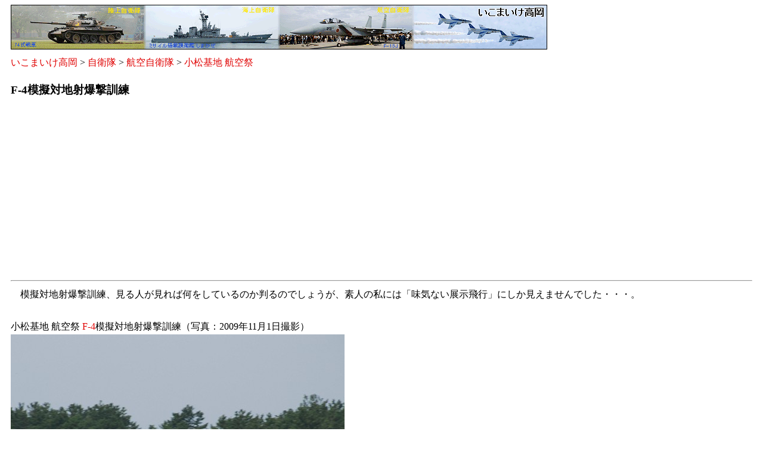

--- FILE ---
content_type: text/html
request_url: http://takaoka.zening.info/JSDF/JASDF/Komatsu_Airshow/F4_Bombing_training.htm
body_size: 2105
content:
<!DOCTYPE html PUBLIC "-//W3C//DTD XHTML 1.0 Strict//EN"
  "http://www.w3.org/TR/xhtml1/DTD/xhtml1-strict.dtd">
<html xmlns="http://www.w3.org/1999/xhtml" lang="ja"><head>
<meta http-equiv="content-type" content="text/html; charset=utf-8"/>
<meta http-equiv="content-style-type" content="text/css" />
<meta http-equiv="content-script-type" content="text/javascript" />
<title>小松航空祭：F-4模擬対地射爆撃訓練 - いこまいけ高岡</title>
<meta name="description" content="航空自衛隊の小松基地で行われた航空祭での「F-4模擬対地射爆撃訓練」の写真です。" />
<meta name="keywords" content="小松航空祭,F-4模擬対地射爆撃訓練" />
<meta name="author" content="いこまいけ高岡" />
<meta name="generator" content="Handmade by EmEditor Professional" />
<meta name="viewport" content="width=device-width, initial-scale=1.0">
<link href="../../../style/low_top.css" rel="stylesheet" type="text/css" />
<script async src="//pagead2.googlesyndication.com/pagead/js/adsbygoogle.js"></script>
<script>
     (adsbygoogle = window.adsbygoogle || []).push({
          google_ad_client: "ca-pub-4827421929919106",
          enable_page_level_ads: true
     });
</script>
</head>

<body id="body_width_720">
<a name="top"></a>
<div style="width: 100%; overflow:auto;">
<img id="img_fluid_image" src="../../../img/JSDF_logo_900x75.gif" alt="いこまいけ高岡 / 自衛隊" width="900" height="75" /><br />
</div>
<a href="../../../index.htm">いこまいけ高岡</a> > 
<a href="../../../JSDF/index.htm">自衛隊</a> > 
<a href="../../../JSDF/JASDF/index.htm">航空自衛隊</a> > 
<a href="../../../JSDF/JASDF/Komatsu_Airshow/index.htm">小松基地 航空祭</a>
<h3>F-4模擬対地射爆撃訓練</h3>
<script async src="//pagead2.googlesyndication.com/pagead/js/adsbygoogle.js"></script>
<!-- Free size, JSDF link 2018/11/22 -->
<ins class="adsbygoogle"
     style="display:block"
     data-ad-client="ca-pub-4827421929919106"
     data-ad-slot="5642717532"
     data-ad-format="link"
     data-full-width-responsive="true"></ins>
<script>
(adsbygoogle = window.adsbygoogle || []).push({});
</script>
<hr />
<!-- this is comment line. -->
　模擬対地射爆撃訓練、見る人が見れば何をしているのか判るのでしょうが、素人の私には「味気ない展示飛行」にしか見えませんでした・・・。<br />
&nbsp;<br />
小松基地 航空祭 <a href="../../../JSDF/JASDF/F_4EJ_kai/index.htm">F-4</a>模擬対地射爆撃訓練（写真：2009年11月1日撮影）<br />
<div style="width: 100%; overflow:auto;">
<img id="img_fluid_image" src="photo/Dsc_0743_m.jpg" alt="F-4模擬対地射爆撃訓練" title="F-4模擬対地射爆撃訓練" width="560" height="375" /><br />
</div>
<table cellspacing="0" cellpadding="5" border="0">
  <tr>
    <td width="270" valign="top" align="center">
	<img id="img_fluid_image" src="photo/Dsc_0718_ms.jpg" alt="F-4模擬対地射爆撃訓練 離陸準備中" width="270" height="181" border="0" /><br />
	離陸準備中<br />
	</td>
    <td width="270" valign="top" align="center">
	<img id="img_fluid_image" src="photo/Dsc_0746_ms.jpg" alt="F-4模擬対地射爆撃訓練 離陸" width="270" height="181" border="0" /><br />
	離陸<br />
	</td>
  </tr>
  <tr>
    <td width="270" valign="top" align="center">
	<img id="img_fluid_image" src="photo/Dsc_0749_ms.jpg" alt="F-4模擬対地射爆撃訓練 3" width="270" height="181" border="0" /><br />
	</td>
    <td width="270" valign="top" align="center">
	<img id="img_fluid_image" src="photo/Dsc_0754_ms.jpg" alt="F-4模擬対地射爆撃訓練 4" width="270" height="181" border="0" /><br />
	</td>
  </tr>
  <tr>
    <td width="270" valign="top" align="center">
	<img id="img_fluid_image" src="photo/Dsc_0761_ms.jpg" alt="F-4模擬対地射爆撃訓練 5" width="270" height="181" border="0" /><br />
	</td>
    <td width="270" valign="top" align="center">
	<img id="img_fluid_image" src="photo/Dsc_0756_ms.jpg" alt="F-4模擬対地射爆撃訓練 6" width="270" height="181" border="0" /><br />
	</td>
  </tr>
</table>
<!-- Google AdSense -->
&nbsp;<br />
<script async src="//pagead2.googlesyndication.com/pagead/js/adsbygoogle.js"></script>
<!-- 336x280, JSDF 10/08/23 -->
<ins class="adsbygoogle"
     style="display:inline-block;width:336px;height:280px"
     data-ad-client="ca-pub-4827421929919106"
     data-ad-slot="7353436131"></ins>
<script>
(adsbygoogle = window.adsbygoogle || []).push({});
</script>
<br />&nbsp;<br />
<!-- Google AdSense -->
<div style="border:1px solid gray; padding: 3px; margin-bottom: 5px; width: 100%; background-color: #eeeeee; overflow:auto;">
	小松基地 航空祭<br />
	<a href="Opening_flight.htm">オープニング飛行</a>、
	<a href="Parachute_descent/index.htm">落下傘降下</a>、
	<a href="F15_Maneuvering_flight.htm">F-15 機動飛行</a>、
	<a href="F15_Formation_flight.htm">F-15 編隊飛行</a>、
	<a href="F4_Bombing_training.htm">F-4 対地射爆撃訓練</a>、
	<a href="RF_4E_exhibition_flight/index.htm">RF-4E 展示飛行</a>、
	<a href="F2_Maneuvering_flight/index.htm">F-2 機動飛行</a>、
	<a href="Rescue_exhibition_flight.htm">救難展示飛行</a>、
	<a href="Ground_exhibition.htm">地上展示</a>、
	<a href="Model_photo_session.htm">モデル撮影会</a>、
	<a href="Hana_Jidosha.htm">花自動車</a>
<br />
</div>
<!-- this is comment line. -->
<a href="#top">ページ先頭</a>（小松基地 航空祭：F-4模擬対地射爆撃訓練）へもどる。
<hr />
<div align="center">Copyright &copy; 2006-2021 Ikomaike TAKAOKA. All Rights Reserved.</div>
</div>
</body></html>

--- FILE ---
content_type: text/html; charset=utf-8
request_url: https://www.google.com/recaptcha/api2/aframe
body_size: 268
content:
<!DOCTYPE HTML><html><head><meta http-equiv="content-type" content="text/html; charset=UTF-8"></head><body><script nonce="EGu-SskOR2WT8Wf1qsUeRA">/** Anti-fraud and anti-abuse applications only. See google.com/recaptcha */ try{var clients={'sodar':'https://pagead2.googlesyndication.com/pagead/sodar?'};window.addEventListener("message",function(a){try{if(a.source===window.parent){var b=JSON.parse(a.data);var c=clients[b['id']];if(c){var d=document.createElement('img');d.src=c+b['params']+'&rc='+(localStorage.getItem("rc::a")?sessionStorage.getItem("rc::b"):"");window.document.body.appendChild(d);sessionStorage.setItem("rc::e",parseInt(sessionStorage.getItem("rc::e")||0)+1);localStorage.setItem("rc::h",'1768934672410');}}}catch(b){}});window.parent.postMessage("_grecaptcha_ready", "*");}catch(b){}</script></body></html>